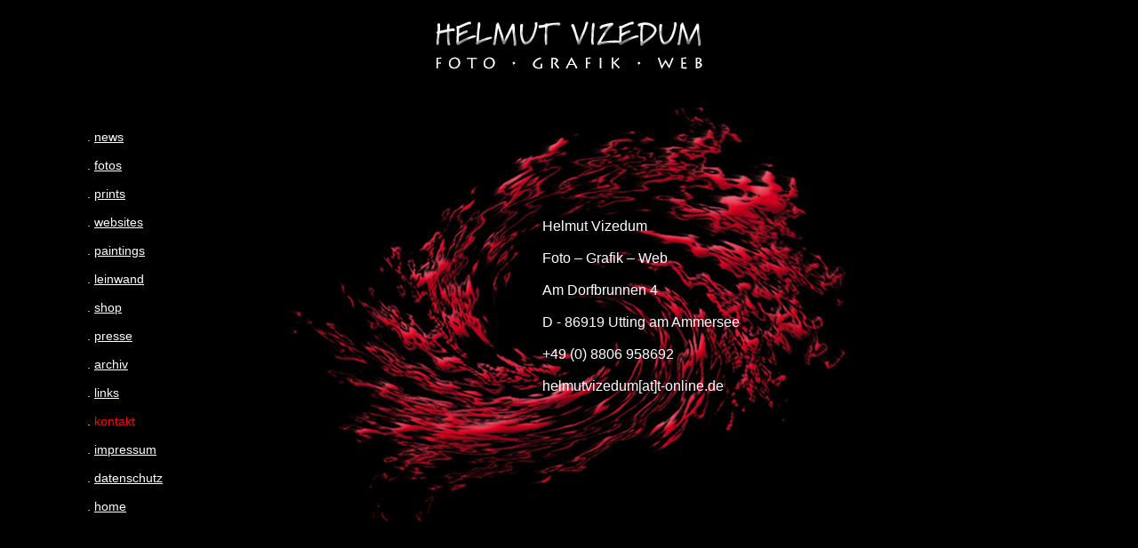

--- FILE ---
content_type: text/html
request_url: http://helmutvizedum.de/kontakt.html
body_size: 4400
content:
<html>

	<head>
		<meta http-equiv="content-type" content="text/html;charset=ISO-8859-1">
		<title>Helmut Vizedum - foto - grafik - web</title>
		<link rel="stylesheet" href="css/text-hv.css" type="text/css">
		<meta name="description" content="Helmut Vizedum, Grafik, Web, Design, Fotografie, Print, Layout, Beratung, Konzeption, Realisierung, Satz, Produktion, Betreuung">
		<meta name="keywords" content="Helmut Vizedum, Grafik, Print, Fotografie, Web, Design, Layout, Verpackung, Gestaltung, Ammersee, DVD, CD, Produktion">
		<csactions>
			
		</csactions>
		<csactions>
			</csactions>
	</head>

	<body bgcolor="black">
		<div align="center">
			<table width="100%" border="0" cellpadding="4" cellspacing="4" height="100%">
				<tr height="70">
					<td height="70"></td>
					<td width="100" height="70"></td>
					<td align="center" valign="top" width="860" height="70">
						<div align="center">
							<img src="images/hv-schw-360x70-2020-72.jpg" alt="" height="70" width="360" border="0"></div>
					</td>
					<td width="100" height="70"></td>
					<td height="70"></td>
				</tr>
				<tr height="512">
					<td height="512"></td>
					<td valign="top" width="100" height="512"><span class="A14-weiss"><span class="A13-weiss"><br>
								<br>
								<br>
								.&nbsp;<a href="news.html">news</a><br>
								<br>
								.&nbsp;<a href="fotos.html">fotos</a><br>
								<br>
								.&nbsp;<a href="prints.html">prints</a><br>
								<br>
								.&nbsp;<a href="websites.html">websites</a><br>
								<br>
								.&nbsp;<a href="paintings.html">paintings</a><br>
								<br>
								.&nbsp;<a href="leinwand.html">leinwand</a><br>
								<br>
								.&nbsp;<a href="shop.html">shop</a><br>
								<br>
								.&nbsp;<a href="presse.html">presse</a><br>
								<br>
								.&nbsp;<a href="archiv.html">archiv</a><br>
								<br>
								.&nbsp;<a href="links.html">links</a><br>
								<br>
								.&nbsp;</span></span><span class="A14-rot"><span class="A13-weiss">kontakt</span></span><span class="A14-weiss"><span class="A13-weiss"> &nbsp;<br>
								<br>
								.&nbsp;<a href="impressum.html">impressum</a><br>
								<br>
								.&nbsp;<a href="datenschutzerklaerung.html">datenschutz</a><br>
								<br>
								.&nbsp;<font color="red"><a href="home.html">home</a></font><br>
								<br>
								<br>
							</span></span></td>
					<td align="center" valign="top" width="860" height="512">
						<table width="860" border="0" cellspacing="0" cellpadding="0" background="images/hi-schw-ro-860x512-RGB-2019-72.jpg" height="510">
							<tr height="76">
								<td width="400" height="76"></td>
								<td width="160" height="76"></td>
								<td width="300" height="76"></td>
							</tr>
							<tr height="275">
								<td width="400" height="275"></td>
								<td colspan="2" valign="top" width="460" height="285">
									<div align="left">
										<span class="A13-weiss"><font color="white"><br>
												<br>
												<br>
												<br>
											</font></span><span class="A16-weiss"><span class="A13-weiss"><font class="A16-weiss" color="white" face="Arial,Helvetica,Geneva,Swiss,SunSans-Regular"><span class="fliess-12-weiss">Helmut Vizedum<br>
														<br>
														Foto &#150; Grafik &#150; Web<br>
														<br>
															Am Dorfbrunnen 4<br>
														<br>
															D - 86919 Utting am Ammersee<br>
														<br>
															+49 (</span></font><font color="white">0) 8806 958692<br>
													<br>
														helmutvizedum[at]t-online.de<br>
													<br>
													<br>
													<br>
													<br>
												</font></span></span></div>
								</td>
							</tr>
							<tr>
								<td width="400"></td>
								<td width="160"></td>
								<td width="300"></td>
							</tr>
						</table>
					</td>
					<td width="100" height="512"></td>
					<td height="512"></td>
				</tr>
				<tr height="90">
					<td height="90"></td>
					<td width="100" height="90"><span class="A14-weiss"><span class="A13-weiss"> </span></span></td>
					<td width="860" height="90"></td>
					<td width="100" height="90"></td>
					<td height="90"></td>
				</tr>
				<tr>
					<td></td>
					<td width="100"></td>
					<td width="860">
						<div align="center">
							</div>
					</td>
					<td width="100"></td>
					<td></td>
				</tr>
			</table>
		</div>
	</body>

</html>

--- FILE ---
content_type: text/css
request_url: http://helmutvizedum.de/css/text-hv.css
body_size: 2277
content:
.A10-schw   { color: black; font-weight: normal; font-size: 10px; font-family: Arial, Helvetica, sans-serif }.A11-schw     { color: #000000; font-weight: normal; font-size: 11px; font-family: Arial, Helvetica, sans-serif }.A12-schw    { color: black; font-weight: normal; font-size: 12px; font-family: Arial, Helvetica, sans-serif }.A12-weiss   { color: white; font-weight: normal; font-size: 12px; font-family: Arial, Helvetica, sans-serif }.A12-rot { color: red; font-size: 12px; font-family: arial, Helvetica, sans-serif; font-weight: normal; }.A14-weiss { color: white; font-size: 14px; font-family: arial, Helvetica, sans-serif; font-weight: normal; }.A14-rot { color: red; font-size: 14px; font-family: Arial, Helvetica, sans-serif; font-weight: normal; }.A14-424242 { color: #424242; font-size: 14px; font-family: Arial, Helvetica, sans-serif; font-weight: normal; }.A14-dblau   { color: #000072; font-weight: normal; font-size: 14px; font-family: Arial, Helvetica, sans-serif }.A14-schw       { color: black; font-weight: normal; font-size: 14px; font-family: Arial, Helvetica, sans-serif }.A16-schw { color: black; font-size: 16px; font-family: Arial, Helvetica, sans-serif; font-weight: normal; }.A16-weiss { color: white; font-size: 16px; font-family: Arial, Helvetica, sans-serif; font-weight: normal; }.A16-rot { color: red; font-size: 16px; font-family: Arial, Helvetica, sans-serif; font-weight: normal; }.A18-bold-schw { color: black; font-weight: bold; font-size: 18px; font-family: Arial, Helvetica, sans-serif }.A18-weiss { color: white; font-size: 18px; font-family: Arial, Helvetica, sans-serif; font-weight: bold; }.A28-weiss { color: white; font-size: 28px; font-family: Arial, Helvetica, sans-serif; font-weight: bold; }a:link { color: white ; font-size: 14px; font-family: arial, Helvetica; font-weight: normal; text-decoration: underline; }a:visited { color: white ; font-size: 14px; font-family: arial, Helvetica; font-weight: normal; text-decoration: underline; }a:hover { color: #f00 ; font-size: 14px; font-family: arial, Helvetica; font-weight: normal; font-style: normal; text-decoration: underline; }a:active { color: #f00 ; font-size: 14px; font-family: arial, Helvetica; font-weight: normal; text-decoration: underline; }